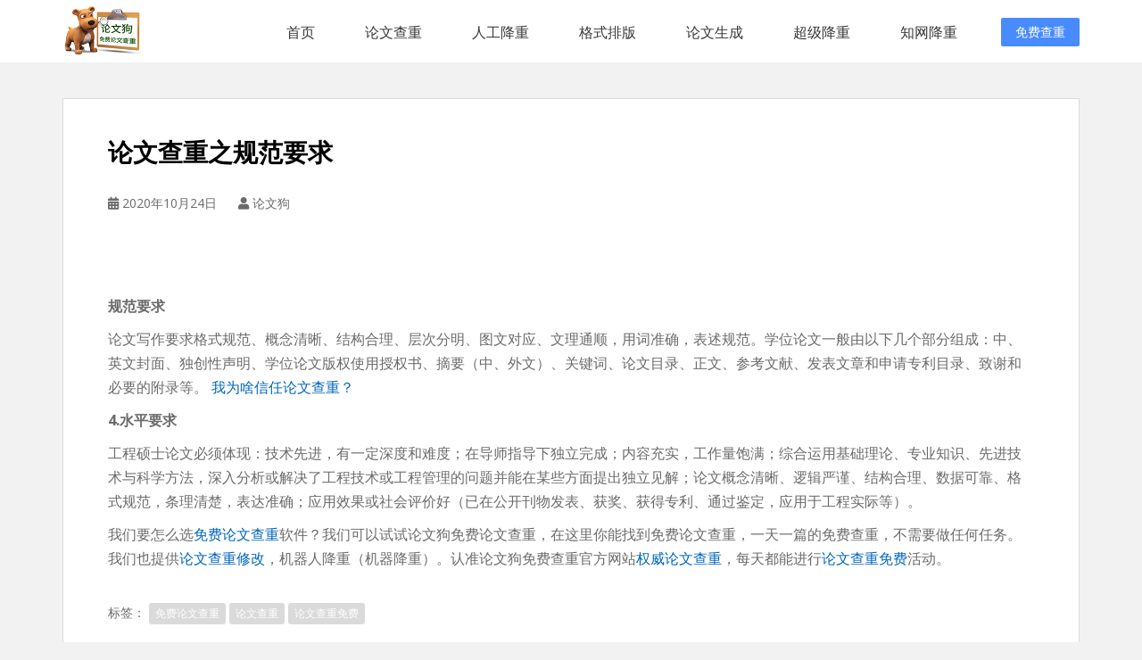

--- FILE ---
content_type: text/html; charset=UTF-8
request_url: https://www.lunwengo.net/7408.html
body_size: 12392
content:
<!doctype html>
<!--[if !IE]>
<html class="no-js non-ie" lang="zh-CN"> <![endif]-->
<!--[if IE 7 ]>
<html class="no-js ie7" lang="zh-CN"> <![endif]-->
<!--[if IE 8 ]>
<html class="no-js ie8" lang="zh-CN"> <![endif]-->
<!--[if IE 9 ]>
<html class="no-js ie9" lang="zh-CN"> <![endif]-->
<!--[if gt IE 9]><!-->
<html class="no-js" lang="zh-CN"> <!--<![endif]-->
<head>
<meta charset="UTF-8">
<meta name="viewport" content="width=device-width, initial-scale=1">
<meta name="format-detection" content="telephone=no,email=no,date=no,address=no">
<meta name="theme-color" content="#000000">
<link rel="canonical" href="https://www.lunwengo.net">
<link rel="stylesheet" href="https://static.80paper.com/config/lunwengo/css/bootstrap.css" />
<link rel="stylesheet" href="https://static.80paper.com/config/lunwengo/css/base.css" />
<title>论文查重之规范要求 &#8211; 论文狗论文查重_免费论文查重_论文查重免费入口_一键智能降重修改</title>
<meta name='robots' content='max-image-preview:large' />
<link rel='dns-prefetch' href='//fonts.googleapis.com' />
<link rel="alternate" type="application/rss+xml" title="论文狗论文查重_免费论文查重_论文查重免费入口_一键智能降重修改 &raquo; Feed" href="https://www.lunwengo.net/feed" />
<link rel="alternate" type="application/rss+xml" title="论文狗论文查重_免费论文查重_论文查重免费入口_一键智能降重修改 &raquo; 评论Feed" href="https://www.lunwengo.net/comments/feed" />
<script type="text/javascript">window._wpemojiSettings ={"baseUrl":"https:\/\/s.w.org\/images\/core\/emoji\/14.0.0\/72x72\/","ext":".png","svgUrl":"https:\/\/s.w.org\/images\/core\/emoji\/14.0.0\/svg\/","svgExt":".svg","source":{"concatemoji":"\/\/www.lunwengo.net\/wp-includes\/js\/wp-emoji-release.min.js?ver=6.3.1"}};!function(i,n){var o,s,e;function c(e){try{var t={supportTests:e,timestamp:(new Date).valueOf()};sessionStorage.setItem(o,JSON.stringify(t))}catch(e){}}function p(e,t,n){e.clearRect(0,0,e.canvas.width,e.canvas.height),e.fillText(t,0,0);var t=new Uint32Array(e.getImageData(0,0,e.canvas.width,e.canvas.height).data),r=(e.clearRect(0,0,e.canvas.width,e.canvas.height),e.fillText(n,0,0),new Uint32Array(e.getImageData(0,0,e.canvas.width,e.canvas.height).data));return t.every(function(e,t){return e===r[t]})}function u(e,t,n){switch(t){case"flag":return n(e,"\ud83c\udff3\ufe0f\u200d\u26a7\ufe0f","\ud83c\udff3\ufe0f\u200b\u26a7\ufe0f")?!1:!n(e,"\ud83c\uddfa\ud83c\uddf3","\ud83c\uddfa\u200b\ud83c\uddf3")&&!n(e,"\ud83c\udff4\udb40\udc67\udb40\udc62\udb40\udc65\udb40\udc6e\udb40\udc67\udb40\udc7f","\ud83c\udff4\u200b\udb40\udc67\u200b\udb40\udc62\u200b\udb40\udc65\u200b\udb40\udc6e\u200b\udb40\udc67\u200b\udb40\udc7f");case"emoji":return!n(e,"\ud83e\udef1\ud83c\udffb\u200d\ud83e\udef2\ud83c\udfff","\ud83e\udef1\ud83c\udffb\u200b\ud83e\udef2\ud83c\udfff")}return!1}function f(e,t,n){var r="undefined"!=typeof WorkerGlobalScope&&self instanceof WorkerGlobalScope?new OffscreenCanvas(300,150):i.createElement("canvas"),a=r.getContext("2d",{willReadFrequently:!0}),o=(a.textBaseline="top",a.font="600 32px Arial",{});return e.forEach(function(e){o[e]=t(a,e,n)}),o}function t(e){var t=i.createElement("script");t.src=e,t.defer=!0,i.head.appendChild(t)}"undefined"!=typeof Promise&&(o="wpEmojiSettingsSupports",s=["flag","emoji"],n.supports={everything:!0,everythingExceptFlag:!0},e=new Promise(function(e){i.addEventListener("DOMContentLoaded",e,{once:!0})}),new Promise(function(t){var n=function(){try{var e=JSON.parse(sessionStorage.getItem(o));if("object"==typeof e&&"number"==typeof e.timestamp&&(new Date).valueOf()<e.timestamp+604800&&"object"==typeof e.supportTests)return e.supportTests}catch(e){}return null}();if(!n){if("undefined"!=typeof Worker&&"undefined"!=typeof OffscreenCanvas&&"undefined"!=typeof URL&&URL.createObjectURL&&"undefined"!=typeof Blob)try{var e="postMessage("+f.toString()+"("+[JSON.stringify(s),u.toString(),p.toString()].join(",")+"));",r=new Blob([e],{type:"text/javascript"}),a=new Worker(URL.createObjectURL(r),{name:"wpTestEmojiSupports"});return void(a.onmessage=function(e){c(n=e.data),a.terminate(),t(n)})}catch(e){}c(n=f(s,u,p))}t(n)}).then(function(e){for(var t in e)n.supports[t]=e[t],n.supports.everything=n.supports.everything&&n.supports[t],"flag"!==t&&(n.supports.everythingExceptFlag=n.supports.everythingExceptFlag&&n.supports[t]);n.supports.everythingExceptFlag=n.supports.everythingExceptFlag&&!n.supports.flag,n.DOMReady=!1,n.readyCallback=function(){n.DOMReady=!0}}).then(function(){return e}).then(function(){var e;n.supports.everything||(n.readyCallback(),(e=n.source||{}).concatemoji?t(e.concatemoji):e.wpemoji&&e.twemoji&&(t(e.twemoji),t(e.wpemoji)))}))}((window,document),window._wpemojiSettings);</script>
<style type="text/css">img.wp-smiley,img.emoji{display:inline !important;border:none !important;box-shadow:none !important;height:1em !important;width:1em !important;margin:0 0.07em !important;vertical-align:-0.1em !important;background:none !important;padding:0 !important;}</style>
<link rel='stylesheet' id='wp-block-library-css' href='//www.lunwengo.net/wp-includes/css/dist/block-library/style.min.css?ver=6.3.1' type='text/css' media='all' />
<style id='classic-theme-styles-inline-css' type='text/css'>.wp-block-button__link{color:#fff;background-color:#32373c;border-radius:9999px;box-shadow:none;text-decoration:none;padding:calc(.667em + 2px) calc(1.333em + 2px);font-size:1.125em}.wp-block-file__button{background:#32373c;color:#fff;text-decoration:none}</style>
<style id='global-styles-inline-css' type='text/css'>body{--wp--preset--color--black:#000000;--wp--preset--color--cyan-bluish-gray:#abb8c3;--wp--preset--color--white:#ffffff;--wp--preset--color--pale-pink:#f78da7;--wp--preset--color--vivid-red:#cf2e2e;--wp--preset--color--luminous-vivid-orange:#ff6900;--wp--preset--color--luminous-vivid-amber:#fcb900;--wp--preset--color--light-green-cyan:#7bdcb5;--wp--preset--color--vivid-green-cyan:#00d084;--wp--preset--color--pale-cyan-blue:#8ed1fc;--wp--preset--color--vivid-cyan-blue:#0693e3;--wp--preset--color--vivid-purple:#9b51e0;--wp--preset--gradient--vivid-cyan-blue-to-vivid-purple:linear-gradient(135deg,rgba(6,147,227,1) 0%,rgb(155,81,224) 100%);--wp--preset--gradient--light-green-cyan-to-vivid-green-cyan:linear-gradient(135deg,rgb(122,220,180) 0%,rgb(0,208,130) 100%);--wp--preset--gradient--luminous-vivid-amber-to-luminous-vivid-orange:linear-gradient(135deg,rgba(252,185,0,1) 0%,rgba(255,105,0,1) 100%);--wp--preset--gradient--luminous-vivid-orange-to-vivid-red:linear-gradient(135deg,rgba(255,105,0,1) 0%,rgb(207,46,46) 100%);--wp--preset--gradient--very-light-gray-to-cyan-bluish-gray:linear-gradient(135deg,rgb(238,238,238) 0%,rgb(169,184,195) 100%);--wp--preset--gradient--cool-to-warm-spectrum:linear-gradient(135deg,rgb(74,234,220) 0%,rgb(151,120,209) 20%,rgb(207,42,186) 40%,rgb(238,44,130) 60%,rgb(251,105,98) 80%,rgb(254,248,76) 100%);--wp--preset--gradient--blush-light-purple:linear-gradient(135deg,rgb(255,206,236) 0%,rgb(152,150,240) 100%);--wp--preset--gradient--blush-bordeaux:linear-gradient(135deg,rgb(254,205,165) 0%,rgb(254,45,45) 50%,rgb(107,0,62) 100%);--wp--preset--gradient--luminous-dusk:linear-gradient(135deg,rgb(255,203,112) 0%,rgb(199,81,192) 50%,rgb(65,88,208) 100%);--wp--preset--gradient--pale-ocean:linear-gradient(135deg,rgb(255,245,203) 0%,rgb(182,227,212) 50%,rgb(51,167,181) 100%);--wp--preset--gradient--electric-grass:linear-gradient(135deg,rgb(202,248,128) 0%,rgb(113,206,126) 100%);--wp--preset--gradient--midnight:linear-gradient(135deg,rgb(2,3,129) 0%,rgb(40,116,252) 100%);--wp--preset--font-size--small:13px;--wp--preset--font-size--medium:20px;--wp--preset--font-size--large:36px;--wp--preset--font-size--x-large:42px;--wp--preset--spacing--20:0.44rem;--wp--preset--spacing--30:0.67rem;--wp--preset--spacing--40:1rem;--wp--preset--spacing--50:1.5rem;--wp--preset--spacing--60:2.25rem;--wp--preset--spacing--70:3.38rem;--wp--preset--spacing--80:5.06rem;--wp--preset--shadow--natural:6px 6px 9px rgba(0,0,0,0.2);--wp--preset--shadow--deep:12px 12px 50px rgba(0,0,0,0.4);--wp--preset--shadow--sharp:6px 6px 0px rgba(0,0,0,0.2);--wp--preset--shadow--outlined:6px 6px 0px -3px rgba(255,255,255,1),6px 6px rgba(0,0,0,1);--wp--preset--shadow--crisp:6px 6px 0px rgba(0,0,0,1);}:where(.is-layout-flex){gap:0.5em;}:where(.is-layout-grid){gap:0.5em;}body .is-layout-flow>.alignleft{float:left;margin-inline-start:0;margin-inline-end:2em;}body .is-layout-flow>.alignright{float:right;margin-inline-start:2em;margin-inline-end:0;}body .is-layout-flow>.aligncenter{margin-left:auto !important;margin-right:auto !important;}body .is-layout-constrained>.alignleft{float:left;margin-inline-start:0;margin-inline-end:2em;}body .is-layout-constrained>.alignright{float:right;margin-inline-start:2em;margin-inline-end:0;}body .is-layout-constrained>.aligncenter{margin-left:auto !important;margin-right:auto !important;}body .is-layout-constrained>:where(:not(.alignleft):not(.alignright):not(.alignfull)){max-width:var(--wp--style--global--content-size);margin-left:auto !important;margin-right:auto !important;}body .is-layout-constrained>.alignwide{max-width:var(--wp--style--global--wide-size);}body .is-layout-flex{display:flex;}body .is-layout-flex{flex-wrap:wrap;align-items:center;}body .is-layout-flex>*{margin:0;}body .is-layout-grid{display:grid;}body .is-layout-grid>*{margin:0;}:where(.wp-block-columns.is-layout-flex){gap:2em;}:where(.wp-block-columns.is-layout-grid){gap:2em;}:where(.wp-block-post-template.is-layout-flex){gap:1.25em;}:where(.wp-block-post-template.is-layout-grid){gap:1.25em;}.has-black-color{color:var(--wp--preset--color--black) !important;}.has-cyan-bluish-gray-color{color:var(--wp--preset--color--cyan-bluish-gray) !important;}.has-white-color{color:var(--wp--preset--color--white) !important;}.has-pale-pink-color{color:var(--wp--preset--color--pale-pink) !important;}.has-vivid-red-color{color:var(--wp--preset--color--vivid-red) !important;}.has-luminous-vivid-orange-color{color:var(--wp--preset--color--luminous-vivid-orange) !important;}.has-luminous-vivid-amber-color{color:var(--wp--preset--color--luminous-vivid-amber) !important;}.has-light-green-cyan-color{color:var(--wp--preset--color--light-green-cyan) !important;}.has-vivid-green-cyan-color{color:var(--wp--preset--color--vivid-green-cyan) !important;}.has-pale-cyan-blue-color{color:var(--wp--preset--color--pale-cyan-blue) !important;}.has-vivid-cyan-blue-color{color:var(--wp--preset--color--vivid-cyan-blue) !important;}.has-vivid-purple-color{color:var(--wp--preset--color--vivid-purple) !important;}.has-black-background-color{background-color:var(--wp--preset--color--black) !important;}.has-cyan-bluish-gray-background-color{background-color:var(--wp--preset--color--cyan-bluish-gray) !important;}.has-white-background-color{background-color:var(--wp--preset--color--white) !important;}.has-pale-pink-background-color{background-color:var(--wp--preset--color--pale-pink) !important;}.has-vivid-red-background-color{background-color:var(--wp--preset--color--vivid-red) !important;}.has-luminous-vivid-orange-background-color{background-color:var(--wp--preset--color--luminous-vivid-orange) !important;}.has-luminous-vivid-amber-background-color{background-color:var(--wp--preset--color--luminous-vivid-amber) !important;}.has-light-green-cyan-background-color{background-color:var(--wp--preset--color--light-green-cyan) !important;}.has-vivid-green-cyan-background-color{background-color:var(--wp--preset--color--vivid-green-cyan) !important;}.has-pale-cyan-blue-background-color{background-color:var(--wp--preset--color--pale-cyan-blue) !important;}.has-vivid-cyan-blue-background-color{background-color:var(--wp--preset--color--vivid-cyan-blue) !important;}.has-vivid-purple-background-color{background-color:var(--wp--preset--color--vivid-purple) !important;}.has-black-border-color{border-color:var(--wp--preset--color--black) !important;}.has-cyan-bluish-gray-border-color{border-color:var(--wp--preset--color--cyan-bluish-gray) !important;}.has-white-border-color{border-color:var(--wp--preset--color--white) !important;}.has-pale-pink-border-color{border-color:var(--wp--preset--color--pale-pink) !important;}.has-vivid-red-border-color{border-color:var(--wp--preset--color--vivid-red) !important;}.has-luminous-vivid-orange-border-color{border-color:var(--wp--preset--color--luminous-vivid-orange) !important;}.has-luminous-vivid-amber-border-color{border-color:var(--wp--preset--color--luminous-vivid-amber) !important;}.has-light-green-cyan-border-color{border-color:var(--wp--preset--color--light-green-cyan) !important;}.has-vivid-green-cyan-border-color{border-color:var(--wp--preset--color--vivid-green-cyan) !important;}.has-pale-cyan-blue-border-color{border-color:var(--wp--preset--color--pale-cyan-blue) !important;}.has-vivid-cyan-blue-border-color{border-color:var(--wp--preset--color--vivid-cyan-blue) !important;}.has-vivid-purple-border-color{border-color:var(--wp--preset--color--vivid-purple) !important;}.has-vivid-cyan-blue-to-vivid-purple-gradient-background{background:var(--wp--preset--gradient--vivid-cyan-blue-to-vivid-purple) !important;}.has-light-green-cyan-to-vivid-green-cyan-gradient-background{background:var(--wp--preset--gradient--light-green-cyan-to-vivid-green-cyan) !important;}.has-luminous-vivid-amber-to-luminous-vivid-orange-gradient-background{background:var(--wp--preset--gradient--luminous-vivid-amber-to-luminous-vivid-orange) !important;}.has-luminous-vivid-orange-to-vivid-red-gradient-background{background:var(--wp--preset--gradient--luminous-vivid-orange-to-vivid-red) !important;}.has-very-light-gray-to-cyan-bluish-gray-gradient-background{background:var(--wp--preset--gradient--very-light-gray-to-cyan-bluish-gray) !important;}.has-cool-to-warm-spectrum-gradient-background{background:var(--wp--preset--gradient--cool-to-warm-spectrum) !important;}.has-blush-light-purple-gradient-background{background:var(--wp--preset--gradient--blush-light-purple) !important;}.has-blush-bordeaux-gradient-background{background:var(--wp--preset--gradient--blush-bordeaux) !important;}.has-luminous-dusk-gradient-background{background:var(--wp--preset--gradient--luminous-dusk) !important;}.has-pale-ocean-gradient-background{background:var(--wp--preset--gradient--pale-ocean) !important;}.has-electric-grass-gradient-background{background:var(--wp--preset--gradient--electric-grass) !important;}.has-midnight-gradient-background{background:var(--wp--preset--gradient--midnight) !important;}.has-small-font-size{font-size:var(--wp--preset--font-size--small) !important;}.has-medium-font-size{font-size:var(--wp--preset--font-size--medium) !important;}.has-large-font-size{font-size:var(--wp--preset--font-size--large) !important;}.has-x-large-font-size{font-size:var(--wp--preset--font-size--x-large) !important;}.wp-block-navigation a:where(:not(.wp-element-button)){color:inherit;}:where(.wp-block-post-template.is-layout-flex){gap:1.25em;}:where(.wp-block-post-template.is-layout-grid){gap:1.25em;}:where(.wp-block-columns.is-layout-flex){gap:2em;}:where(.wp-block-columns.is-layout-grid){gap:2em;}.wp-block-pullquote{font-size:1.5em;line-height:1.6;}</style>
<link rel='stylesheet' id='sparkling-bootstrap-css' href='//www.lunwengo.net/wp-content/themes/sparkling/assets/css/bootstrap.min.css?ver=6.3.1' type='text/css' media='all' />
<link rel='stylesheet' id='sparkling-icons-css' href='//www.lunwengo.net/wp-content/themes/sparkling/assets/css/fontawesome-all.min.css?ver=5.1.1.' type='text/css' media='all' />
<link rel='stylesheet' id='sparkling-fonts-css' href='//fonts.googleapis.com/css?family=Open+Sans%3A400italic%2C400%2C600%2C700%7CRoboto+Slab%3A400%2C300%2C700&#038;ver=6.3.1' type='text/css' media='all' />
<link rel='stylesheet' id='sparkling-style-css' href='//www.lunwengo.net/wp-content/themes/sparkling/style.css?ver=2.4.2' type='text/css' media='all' />
<script type='text/javascript' src='//www.lunwengo.net/wp-includes/js/jquery/jquery.min.js?ver=3.7.0' id='jquery-core-js'></script>
<script type='text/javascript' src='//www.lunwengo.net/wp-includes/js/jquery/jquery-migrate.min.js?ver=3.4.1' id='jquery-migrate-js'></script>
<script type='text/javascript' src='//www.lunwengo.net/wp-content/themes/sparkling/assets/js/vendor/bootstrap.min.js?ver=6.3.1' id='sparkling-bootstrapjs-js'></script>
<script type='text/javascript' src='//www.lunwengo.net/wp-content/themes/sparkling/assets/js/functions.js?ver=20180503' id='sparkling-functions-js'></script>
<link rel="https://api.w.org/" href="https://www.lunwengo.net/wp-json/" /><link rel="alternate" type="application/json" href="https://www.lunwengo.net/wp-json/wp/v2/posts/7408" /><link rel="EditURI" type="application/rsd+xml" title="RSD" href="https://www.lunwengo.net/xmlrpc.php?rsd" />
<meta name="generator" content="WordPress 6.3.1" />
<link rel="canonical" href="https://www.lunwengo.net/7408.html" />
<link rel='shortlink' href='https://www.lunwengo.net/?p=7408' />
<link rel="alternate" type="application/json+oembed" href="https://www.lunwengo.net/wp-json/oembed/1.0/embed?url=https%3A%2F%2Fwww.lunwengo.net%2F7408.html" />
<link rel="alternate" type="text/xml+oembed" href="https://www.lunwengo.net/wp-json/oembed/1.0/embed?url=https%3A%2F%2Fwww.lunwengo.net%2F7408.html&#038;format=xml" />
<style type="text/css">a,#infinite-handle span,#secondary .widget .post-content a,.entry-meta a{color:#0066bf}a:hover,a:active,#secondary .widget .post-content a:hover,.woocommerce nav.woocommerce-pagination ul li a:focus,.woocommerce nav.woocommerce-pagination ul li a:hover,.woocommerce nav.woocommerce-pagination ul li span.current,#secondary .widget a:hover{color:#1e0700;}.btn-default,.label-default,.flex-caption h2,.btn.btn-default.read-more,button,.navigation .wp-pagenavi-pagination span.current,.navigation .wp-pagenavi-pagination a:hover,.woocommerce a.button,.woocommerce button.button,.woocommerce input.button,.woocommerce #respond input#submit.alt,.woocommerce a.button,.woocommerce button.button,.woocommerce a.button.alt,.woocommerce button.button.alt,.woocommerce input.button.alt{background-color:#1e73be;border-color:#1e73be;}.site-main [class*="navigation"] a,.more-link,.pagination>li>a,.pagination>li>span,.cfa-button{color:#1e73be}.cfa-button{border-color:#1e73be;}.btn-default:hover,.label-default[href]:hover,.tagcloud a:hover,button,.main-content [class*="navigation"] a:hover,.label-default[href]:focus,#infinite-handle span:hover,.btn.btn-default.read-more:hover,.btn-default:hover,.scroll-to-top:hover,.btn-default:focus,.btn-default:active,.btn-default.active,.site-main [class*="navigation"] a:hover,.more-link:hover,#image-navigation .nav-previous a:hover,#image-navigation .nav-next a:hover,.cfa-button:hover,.woocommerce a.button:hover,.woocommerce button.button:hover,.woocommerce input.button:hover,.woocommerce #respond input#submit.alt:hover,.woocommerce a.button:hover,.woocommerce button.button:hover,.woocommerce input.button:hover,.woocommerce a.button.alt:hover,.woocommerce button.button.alt:hover,.woocommerce input.button.alt:hover,a:hover .flex-caption h2{background-color:#81d742;border-color:#81d742;}.pagination>li>a:focus,.pagination>li>a:hover,.pagination>li>span:focus,.pagination>li>span:hover{color:#81d742;}.cfa{background-color:#1e73be;}.cfa-button:hover a{color:#1e73be;}.cfa-text{color:#81d742;}.cfa-button{border-color:;color:#ffffff;}h1,h2,h3,h4,h5,h6,.h1,.h2,.h3,.h4,.h5,.h6,.entry-title,.entry-title a{color:#000000;}.navbar.navbar-default,.navbar-default .navbar-nav .open .dropdown-menu>li>a{background-color:#000000;}.navbar-default .navbar-nav>li>a,.navbar-default .navbar-nav.sparkling-mobile-menu>li:hover>a,.navbar-default .navbar-nav.sparkling-mobile-menu>li:hover>.caret,.navbar-default .navbar-nav>li,.navbar-default .navbar-nav>.open>a,.navbar-default .navbar-nav>.open>a:hover,.navbar-default .navbar-nav>.open>a:focus{color:#ffffff;}@media (max-width:767px){.navbar-default .navbar-nav>li:hover>a,.navbar-default .navbar-nav>li:hover>.caret{color:#ffffff!important;}}.navbar-default .navbar-nav>li:hover>a,.navbar-nav>li:hover>.caret,.navbar-default .navbar-nav.sparkling-mobile-menu>li.open>a,.navbar-default .navbar-nav.sparkling-mobile-menu>li.open>.caret,.navbar-default .navbar-nav>li:hover,.navbar-default .navbar-nav>.active>a,.navbar-default .navbar-nav>.active>.caret,.navbar-default .navbar-nav>.active>a:hover,.navbar-default .navbar-nav>.active>a:focus,.navbar-default .navbar-nav>li>a:hover,.navbar-default .navbar-nav>li>a:focus,.navbar-default .navbar-nav>.open>a,.navbar-default .navbar-nav>.open>a:hover,.navbar-default .navbar-nav>.open>a:focus{color:#25e88d;}@media (max-width:767px){.navbar-default .navbar-nav>li.open>a,.navbar-default .navbar-nav>li.open>.caret{color:#25e88d !important;}}#footer-area,.site-info,.site-info caption,#footer-area caption{color:#ffffff;}.site-info a,#footer-area a{color:#1e73be;}.entry-content{font-size:16px}</style> <style type="text/css">.navbar>.container .navbar-brand{color:#000000;}</style>
<style type="text/css" id="custom-background-css">body.custom-background{background-color:#f2f2f2;}</style>
<link rel="icon" href="https://www.lunwengo.net/wp-content/uploads/2019/11/cropped-微信图片_20191114095420-2-32x32.png" sizes="32x32" />
<link rel="icon" href="https://www.lunwengo.net/wp-content/uploads/2019/11/cropped-微信图片_20191114095420-2-192x192.png" sizes="192x192" />
<link rel="apple-touch-icon" href="https://www.lunwengo.net/wp-content/uploads/2019/11/cropped-微信图片_20191114095420-2-180x180.png" />
<meta name="msapplication-TileImage" content="https://www.lunwengo.net/wp-content/uploads/2019/11/cropped-微信图片_20191114095420-2-270x270.png" />
<script>var _hmt =_hmt ||[];(function() {var hm =document.createElement("script");hm.src ="https://hm.baidu.com/hm.js?7b433e19c1b67c13a08d5fc2b8fff00c";var s =document.getElementsByTagName("script")[0];s.parentNode.insertBefore(hm,s);})();</script>
</head>
<body class="post-template-default single single-post postid-7408 single-format-standard custom-background">
<a class="sr-only sr-only-focusable" href="#content">论文狗免费论文查重平台</a>
<div id="page" class="wrapper">
<header data-scroll-reveal="enter top">
<div class="container clear">
<div class="logo"><img style="height: 55px;" alt="论文狗免费查重" src="https://www.lunwengo.net/wp-content/uploads/2018/11/cropped-heardimg-3.png" /></div>
<ul class="nav">
<li><a href="https://www.lunwengo.net">首页</a></li>
<li><a href="https://www.lunwengo.net/mianfeichachong">论文查重</a></li>
<li><a href="http://www.paperwrite.cn/">人工降重</a></li>
<li><a href="https://check.lunwengo.net/#/geshicheck">格式排版</a></li>
<li><a href="https://check.lunwengo.net/#/xueshu">论文生成</a></li>
<li><a href="https://check.lunwengo.net/#/papermachine">超级降重</a></li>
<li><a href="https://check.lunwengo.net/#/paper">知网降重</a></li>
</ul>
<span class="menu">菜单</span>
<a href="https://www.lunwengo.net" class="link-login">免费查重</a>
</div>
</header>
<div id="content" class="site-content">
<div class="top-section">
</div>
<div class="container main-content-area">
<div class="row full-width">
<div class="main-content-inner col-sm-12 col-md-8">
<div id="primary" class="content-area">
<main id="main" class="site-main" role="main">
<article id="post-7408" class="post-7408 post type-post status-publish format-standard hentry category-98 tag-31 tag-18 tag-103">
<div class="post-inner-content">
<header class="entry-header page-header">
<h1 class="entry-title ">论文查重之规范要求</h1>
<div class="entry-meta">
<span class="posted-on"><i class="fa fa-calendar-alt"></i> <span><time class="entry-date published" datetime="2020-10-24T12:28:48+08:00">2020年10月24日</time><time class="updated" datetime="2020-10-24T12:28:50+08:00">2020年10月24日</time></span></span><span class="byline"> <i class="fa fa-user"></i> <span class="author vcard"><span>论文狗</span></span></span>
</div>
</header>
<div class="entry-content">
<p><strong>规范要求 </strong></p>
<p>论文写作要求格式规范、概念清晰、结构合理、层次分明、图文对应、文理通顺，用词准确，表述规范。学位论文一般由以下几个部分组成：中、英文封面、独创性声明、学位论文版权使用授权书、摘要（中、外文）、关键词、论文目录、正文、参考文献、发表文章和申请专利目录、致谢和必要的附录等。 <a href="https://www.lunwengo.net/6534.html">我为啥信任论文查重？</a></p>
<p><strong>4.水平要求 </strong></p>
<p>工程硕士论文必须体现：技术先进，有一定深度和难度；在导师指导下独立完成；内容充实，工作量饱满；综合运用基础理论、专业知识、先进技术与科学方法，深入分析或解决了工程技术或工程管理的问题并能在某些方面提出独立见解；论文概念清晰、逻辑严谨、结构合理、数据可靠、格式规范，条理清楚，表达准确；应用效果或社会评价好（已在公开刊物发表、获奖、获得专利、通过鉴定，应用于工程实际等）。 </p>
<p>我们要怎么选<a href="https://www.lunwengo.net/">免费论文查重</a>软件？我们可以试试论文狗免费论文查重，在这里你能找到免费论文查重，一天一篇的免费查重，不需要做任何任务。我们也提供<a href="https://www.lunwengo.net/">论文查重修改</a>，机器人降重（机器降重）。认准论文狗免费查重官方网站<a href="https://www.lunwengo.net/">权威论文查重</a>，每天都能进行<a href="https://www.lunwengo.net/">论文查重免费</a>活动。</p>
</div>
<footer class="entry-meta">
<div class="tagcloud">
标签：
<a href="https://www.lunwengo.net">免费论文查重</a> <a href="https://www.lunwengo.net">论文查重</a> <a href="https://www.lunwengo.net">论文查重免费</a>
</div>
</footer>
</div>
</article>
<nav class="navigation post-navigation" aria-label="文章">
<h2 class="screen-reader-text">文章导航</h2>
<div class="nav-links"><div class="nav-previous"><a href="https://www.lunwengo.net/7406.html" rel="prev"><i class="fa fa-chevron-left"></i> <span class="post-title">查重之论文形式及其内容要求</span></a></div><div class="nav-next"><a href="https://www.lunwengo.net/7410.html" rel="next"><span class="post-title">论文查重之物流工程领域工程硕士专业学位基本要求 <i class="fa fa-chevron-right"></i></span></a></div></div>
</nav>
</main>
</div>
</div>
<div id="secondary" class="widget-area col-sm-12 col-md-4" role="complementary">
<div class="well">
<aside id="search-3" class="widget widget_search">
<form role="search" method="get" class="form-search" action="https://www.lunwengo.net/">
<div class="input-group">
<label class="screen-reader-text" for="s">搜索：</label>
<input type="text" class="form-control search-query" placeholder="搜索&hellip;" value="" name="s" title="搜索：" />
<span class="input-group-btn">
<button type="submit" class="btn btn-default" name="submit" id="searchsubmit" value="搜索"><span class="glyphicon glyphicon-search"></span></button>
</span>
</div>
</form>
</aside><aside id="categories-3" class="widget widget_categories"><h3 class="widget-title">查重技巧</h3>
<ul>
<li class="cat-item cat-item-768"><a href="https://www.lunwengo.net/category/ai%e5%86%99%e4%bd%9c">AI写作</a> (3)
</li>
<li class="cat-item cat-item-751"><a href="https://www.lunwengo.net/category/%e4%b8%ad%e5%9b%bd%e8%ae%ba%e6%96%87%e6%9f%a5%e9%87%8d%e7%bd%91">中国论文查重网</a> (105)
</li>
<li class="cat-item cat-item-158"><a href="https://www.lunwengo.net/category/%e4%ba%ba%e5%b7%a5%e9%99%8d%e9%87%8d">人工降重</a> (363)
</li>
<li class="cat-item cat-item-557"><a href="https://www.lunwengo.net/category/freecheck">免费查重</a> (760)
</li>
<li class="cat-item cat-item-98"><a href="https://www.lunwengo.net/category/%e5%85%8d%e8%b4%b9%e8%ae%ba%e6%96%87%e6%9f%a5%e9%87%8d">免费论文查重</a> (699)
</li>
<li class="cat-item cat-item-1"><a href="https://www.lunwengo.net/category/uncategorized">其他</a> (405)
<ul class='children'>
<li class="cat-item cat-item-12"><a href="https://www.lunwengo.net/category/uncategorized/%e8%ae%ba%e6%96%87%e6%a0%bc%e5%bc%8f%e6%8e%92%e7%89%88">论文格式排版</a> (153)
</li>
<li class="cat-item cat-item-13"><a href="https://www.lunwengo.net/category/uncategorized/%e8%ae%ba%e6%96%87%e8%8c%83%e6%96%87">论文范文</a> (146)
<ul class='children'>
<li class="cat-item cat-item-15"><a href="https://www.lunwengo.net/category/uncategorized/%e8%ae%ba%e6%96%87%e8%8c%83%e6%96%87/%e7%94%b5%e5%ad%90%e5%95%86%e5%8a%a1%e8%ae%ba%e6%96%87">电子商务论文</a> (60)
</li>
</ul>
</li>
</ul>
</li>
<li class="cat-item cat-item-750"><a href="https://www.lunwengo.net/category/%e5%ae%98%e6%96%b9%e8%ae%ba%e6%96%87%e6%9f%a5%e9%87%8d">官方论文查重</a> (59)
</li>
<li class="cat-item cat-item-4"><a href="https://www.lunwengo.net/category/papercnki">政策法规</a> (424)
<ul class='children'>
<li class="cat-item cat-item-6"><a href="https://www.lunwengo.net/category/papercnki/paperamlc">学术规范</a> (58)
</li>
<li class="cat-item cat-item-9"><a href="https://www.lunwengo.net/category/papercnki/paperevaluate">学术评价</a> (56)
</li>
<li class="cat-item cat-item-7"><a href="https://www.lunwengo.net/category/papercnki/papersincerity">学术诚信</a> (85)
</li>
<li class="cat-item cat-item-5"><a href="https://www.lunwengo.net/category/papercnki/papercnkipmlc">政策法规</a> (72)
</li>
<li class="cat-item cat-item-8"><a href="https://www.lunwengo.net/category/papercnki/paperprevention">预防与处理</a> (103)
</li>
</ul>
</li>
<li class="cat-item cat-item-159"><a href="https://www.lunwengo.net/category/%e6%99%ba%e8%83%bd%e9%99%8d%e9%87%8d">智能降重</a> (119)
</li>
<li class="cat-item cat-item-160"><a href="https://www.lunwengo.net/category/%e6%9c%ba%e5%99%a8%e9%99%8d%e9%87%8d">机器降重</a> (199)
</li>
<li class="cat-item cat-item-558"><a href="https://www.lunwengo.net/category/%e6%9f%a5%e9%87%8d">查重</a> (337)
</li>
<li class="cat-item cat-item-556"><a href="https://www.lunwengo.net/category/%e6%9f%a5%e9%87%8d%e5%85%8d%e8%b4%b9">查重免费</a> (198)
</li>
<li class="cat-item cat-item-3"><a href="https://www.lunwengo.net/category/papercheck">查重技巧</a> (1,237)
</li>
<li class="cat-item cat-item-629"><a href="https://www.lunwengo.net/category/%e6%9f%a5%e9%87%8d%e8%bd%af%e4%bb%b6">查重软件</a> (168)
</li>
<li class="cat-item cat-item-128"><a href="https://www.lunwengo.net/category/%e6%af%95%e4%b8%9a%e8%ae%ba%e6%96%87%e6%9f%a5%e9%87%8d">毕业论文查重</a> (289)
</li>
<li class="cat-item cat-item-755"><a href="https://www.lunwengo.net/category/%e6%af%95%e4%b8%9a%e8%ae%be%e8%ae%a1%e6%9f%a5%e9%87%8d">毕业设计查重</a> (76)
</li>
<li class="cat-item cat-item-151"><a href="https://www.lunwengo.net/category/%e7%9f%a5%e7%bd%91%e6%9f%a5%e9%87%8d">知网查重</a> (221)
</li>
<li class="cat-item cat-item-127"><a href="https://www.lunwengo.net/category/%e7%a1%95%e5%a3%ab%e8%ae%ba%e6%96%87%e6%9f%a5%e9%87%8d">硕士论文查重</a> (186)
</li>
<li class="cat-item cat-item-101"><a href="https://www.lunwengo.net/category/%e8%81%8c%e7%a7%b0%e8%ae%ba%e6%96%87%e6%9f%a5%e9%87%8d">职称论文查重</a> (176)
</li>
<li class="cat-item cat-item-754"><a href="https://www.lunwengo.net/category/%e8%ae%ba%e6%96%87%e5%85%8d%e8%b4%b9%e6%9f%a5%e9%87%8d">论文免费查重</a> (87)
</li>
<li class="cat-item cat-item-757"><a href="https://www.lunwengo.net/category/%e8%ae%ba%e6%96%87%e5%ae%98%e6%96%b9%e6%9f%a5%e9%87%8d">论文官方查重</a> (67)
</li>
<li class="cat-item cat-item-100"><a href="https://www.lunwengo.net/category/%e8%ae%ba%e6%96%87%e6%9f%a5%e9%87%8d">论文查重</a> (271)
</li>
<li class="cat-item cat-item-102"><a href="https://www.lunwengo.net/category/%e8%ae%ba%e6%96%87%e6%9f%a5%e9%87%8d%e5%85%8d%e8%b4%b9">论文查重免费</a> (264)
</li>
<li class="cat-item cat-item-765"><a href="https://www.lunwengo.net/category/%e8%ae%ba%e6%96%87%e6%9f%a5%e9%87%8d%e5%85%8d%e8%b4%b9%e6%9f%a5%e9%87%8d">论文查重免费查重</a> (101)
</li>
<li class="cat-item cat-item-99"><a href="https://www.lunwengo.net/category/%e8%ae%ba%e6%96%87%e6%a3%80%e6%b5%8b">论文检测</a> (118)
</li>
<li class="cat-item cat-item-749"><a href="https://www.lunwengo.net/category/%e8%ae%ba%e6%96%87%e6%a3%80%e6%b5%8b%e7%b3%bb%e7%bb%9f">论文检测系统</a> (65)
</li>
<li class="cat-item cat-item-14"><a href="https://www.lunwengo.net/category/%e8%ae%ba%e6%96%87%e8%8c%83%e6%96%87-2">论文范文</a> (62)
<ul class='children'>
<li class="cat-item cat-item-16"><a href="https://www.lunwengo.net/category/%e8%ae%ba%e6%96%87%e8%8c%83%e6%96%87-2/%e7%94%b5%e5%ad%90%e5%95%86%e5%8a%a1%e8%ae%ba%e6%96%87-%e8%ae%ba%e6%96%87%e8%8c%83%e6%96%87-2">电子商务论文</a> (24)
</li>
</ul>
</li>
</ul>
</aside> </div>
</div>
</div>
</div>
</div>
<div id="footer-area">
<div class="container footer-inner">
<div class="row">
<div class="footer-widget-area">
<div class="col-sm-4 footer-widget" role="complementary">
<div id="recent-posts-6" class="widget widget_recent_entries">
<h3 class="widgettitle">最新动态</h3>
<ul>
<li>
<a href="https://www.lunwengo.net/15525.html">免费论文查重、免费查重、免费论文降重、免费降重、智能降重、一键降重、降低AIGC写作率、AI写论文，这些名词你了解吗？</a>
<span class="post-date">2024年4月12日</span>
</li>
<li>
<a href="https://www.lunwengo.net/15523.html">论文查重与免费降重，怎么选？看这里就对了！</a>
<span class="post-date">2024年4月12日</span>
</li>
<li>
<a href="https://www.lunwengo.net/15521.html">论文查重免费查重，论文降重免费降重，机器降重，人工降重，降低AIGC写作率，ai写论文，都要选论文狗和paperdog以及文思慧达！</a>
<span class="post-date">2024年4月12日</span>
</li>
<li>
<a href="https://www.lunwengo.net/15519.html">论文查重怎么查？</a>
<span class="post-date">2024年4月12日</span>
</li>
<li>
<a href="https://www.lunwengo.net/15517.html">论文免费降重、一键降重与人工降重服务对比——以论文狗与文思慧达论文一站式服务为例</a>
<span class="post-date">2024年4月11日</span>
</li>
<li>
<a href="https://www.lunwengo.net/15515.html">论文免费降重，一键降重，机器降重对比paperdog和论文狗论文一站式服务</a>
<span class="post-date">2024年4月11日</span>
</li>
<li>
<a href="https://www.lunwengo.net/15513.html">AI论文写作免费查重，aigc写作率降低服务，对比paperdog和论文狗论文一站式服务</a>
<span class="post-date">2024年4月11日</span>
</li>
</ul>
</div> </div>
<div class="col-sm-4 footer-widget" role="complementary">
<div id="sparkling_popular_posts-5" class="widget sparkling-popular-posts"><h3 class="widgettitle">热门文章</h3>
<div class="popular-posts-wrapper">
<div class="post">
<div class="post-image ">
<a href="https://www.lunwengo.net/12.html">
</a>
</div> 
<div class="post-content">
<a href="https://www.lunwengo.net/12.html">引用学长的论文能通过论文查重吗？</a>
<span class="date">2017年10月13日</span>
</div>
</div>
<div class="post">
<div class="post-image ">
<a href="https://www.lunwengo.net/14.html">
</a>
</div> 
<div class="post-content">
<a href="https://www.lunwengo.net/14.html">毕业论文开题报告（工业设计，硕士）</a>
<span class="date">2017年10月13日</span>
</div>
</div>
<div class="post">
<div class="post-image ">
<a href="https://www.lunwengo.net/15.html">
</a>
</div> 
<div class="post-content">
<a href="https://www.lunwengo.net/15.html">本科毕业论文的格式</a>
<span class="date">2017年10月13日</span>
</div>
</div>
<div class="post">
<div class="post-image ">
<a href="https://www.lunwengo.net/16.html">
</a>
</div> 
<div class="post-content">
<a href="https://www.lunwengo.net/16.html">中华人民共和国教育部令第40号:高等学校预防与处理学术不端行为办法</a>
<span class="date">2017年10月13日</span>
</div>
</div>
<div class="post">
<div class="post-image ">
<a href="https://www.lunwengo.net/17.html">
</a>
</div> 
<div class="post-content">
<a href="https://www.lunwengo.net/17.html">学术诚信学术规范及其启示</a>
<span class="date">2017年10月13日</span>
</div>
</div>
<div class="post">
<div class="post-image ">
<a href="https://www.lunwengo.net/18.html">
</a>
</div> 
<div class="post-content">
<a href="https://www.lunwengo.net/18.html">高校教师的学术水平评价标准</a>
<span class="date">2017年10月13日</span>
</div>
</div>
<div class="post">
<div class="post-image ">
<a href="https://www.lunwengo.net/19.html">
</a>
</div> 
<div class="post-content">
<a href="https://www.lunwengo.net/19.html">坚守学术诚信 弘扬道德建设正能量</a>
<span class="date">2017年10月13日</span>
</div>
</div>
</div> 
</div> </div>
<div class="col-sm-4 footer-widget" role="complementary">
<div id="text-2" class="widget widget_text"><h3 class="widgettitle">在线客服</h3> <div class="textwidget"><p><a href="http://wpa.qq.com/msgrd?v=3&amp;uin=3609434455&amp;site=www.cactussoft.cn&amp;menu=yes" target="_blank" rel="noopener">客服QQ</a></p>
</div>
</div> </div>
</div>
</div>
</div>
<footer id="colophon" class="site-footer" role="contentinfo">
<div class="site-info container">
<div class="row">
<div class="col-md-12 text-center">
<p color="#ffffff">Copyright©2019-2016 湖南文思慧达网络科技有限公司。lunwengo.net.论文狗免费论文查重.<a href="https://beian.miit.gov.cn/" rel="nofollow" target="_blank">湘ICP备16015660号-1<a/></p> </div>
</div>
</div>
<div class="scroll-to-top"><i class="fa fa-angle-up"></i></div>
</footer>
</div>
</div>
<script type="text/javascript">jQuery(document).ready(function ($) {if ($(window).width() >=767) {$('.navbar-nav > li.menu-item > a').click(function () {if ($(this).attr('target') !=='_blank') {window.location =$(this).attr('href')
}
})
}
})
</script>
<script type='text/javascript' src='//www.lunwengo.net/wp-content/themes/sparkling/assets/js/skip-link-focus-fix.min.js?ver=20140222' id='sparkling-skip-link-focus-fix-js'></script>
</body>
</html>
